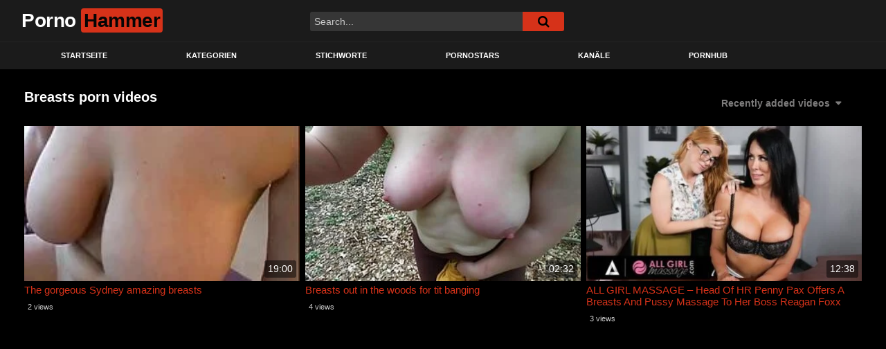

--- FILE ---
content_type: text/html; charset=UTF-8
request_url: https://pornohammer5.de/tag/breasts/
body_size: 13585
content:
<!DOCTYPE html>
<html lang="en-US" prefix="og: https://ogp.me/ns#">
<head>
    <!-- Yandex.Metrika counter -->
<script type="text/javascript" >
   (function(m,e,t,r,i,k,a){m[i]=m[i]||function(){(m[i].a=m[i].a||[]).push(arguments)};
   m[i].l=1*new Date();
   for (var j = 0; j < document.scripts.length; j++) {if (document.scripts[j].src === r) { return; }}
   k=e.createElement(t),a=e.getElementsByTagName(t)[0],k.async=1,k.src=r,a.parentNode.insertBefore(k,a)})
   (window, document, "script", "https://mc.yandex.ru/metrika/tag.js", "ym");

   ym(93738245, "init", {
        clickmap:true,
        trackLinks:true,
        accurateTrackBounce:true,
        webvisor:true
   });
</script>
<noscript><div><img src="https://mc.yandex.ru/watch/93738245" style="position:absolute; left:-9999px;" alt="" /></div></noscript>
<!-- /Yandex.Metrika counter -->
    <!-- Google tag (gtag.js) -->
<script async src="https://www.googletagmanager.com/gtag/js?id=G-PE1W249NHN"></script>
<script>
  window.dataLayer = window.dataLayer || [];
  function gtag(){dataLayer.push(arguments);}
  gtag('js', new Date());

  gtag('config', 'G-PE1W249NHN');
</script>
	<meta charset="UTF-8">
	<meta name="viewport" content="width=device-width, initial-scale=1, shrink-to-fit=no">
	<link rel="profile" href="http://gmpg.org/xfn/11">
			<link rel="icon" href="https://pornohammer5.de/wp-content/uploads/2023/05/download-1.png">
		<!-- Meta social networks -->
		<!-- Google Analytics -->
		<!-- Meta Verification -->
			<style>img:is([sizes="auto" i], [sizes^="auto," i]) { contain-intrinsic-size: 3000px 1500px }</style>
	
<!-- Search Engine Optimization by Rank Math - https://rankmath.com/ -->
<title>breasts Kostenlose Porno - Pornohammer</title>
<meta name="robots" content="follow, index, max-snippet:-1, max-video-preview:-1, max-image-preview:large"/>
<link rel="canonical" href="https://pornohammer5.de/tag/breasts/" />
<meta property="og:locale" content="en_US" />
<meta property="og:type" content="article" />
<meta property="og:title" content="breasts Kostenlose Porno - Pornohammer" />
<meta property="og:url" content="https://pornohammer5.de/tag/breasts/" />
<meta property="og:site_name" content="Pornohammer" />
<meta name="twitter:card" content="summary_large_image" />
<meta name="twitter:title" content="breasts Kostenlose Porno - Pornohammer" />
<meta name="twitter:label1" content="Videos" />
<meta name="twitter:data1" content="3" />
<script type="application/ld+json" class="rank-math-schema">{"@context":"https://schema.org","@graph":[{"@type":"AdultEntertainment","@id":"https://pornohammer5.de/#organization","name":"Pornohammer","url":"https://pornohammer5.de","openingHours":["Monday,Tuesday,Wednesday,Thursday,Friday,Saturday,Sunday 09:00-17:00"]},{"@type":"WebSite","@id":"https://pornohammer5.de/#website","url":"https://pornohammer5.de","name":"Pornohammer","alternateName":"Porno Hammer","publisher":{"@id":"https://pornohammer5.de/#organization"},"inLanguage":"en-US"},{"@type":"BreadcrumbList","@id":"https://pornohammer5.de/tag/breasts/#breadcrumb","itemListElement":[{"@type":"ListItem","position":"1","item":{"@id":"https://pornohammer5.de","name":"Home"}},{"@type":"ListItem","position":"2","item":{"@id":"https://pornohammer5.de/tag/breasts/","name":"breasts"}}]},{"@type":"CollectionPage","@id":"https://pornohammer5.de/tag/breasts/#webpage","url":"https://pornohammer5.de/tag/breasts/","name":"breasts Kostenlose Porno - Pornohammer","isPartOf":{"@id":"https://pornohammer5.de/#website"},"inLanguage":"en-US","breadcrumb":{"@id":"https://pornohammer5.de/tag/breasts/#breadcrumb"}}]}</script>
<!-- /Rank Math WordPress SEO plugin -->

<link rel='dns-prefetch' href='//fonts.googleapis.com' />
<link rel="alternate" type="application/rss+xml" title="Pornohammer &raquo; Feed" href="https://pornohammer5.de/feed/" />
<link rel="alternate" type="application/rss+xml" title="Pornohammer &raquo; Comments Feed" href="https://pornohammer5.de/comments/feed/" />
<link rel="alternate" type="application/rss+xml" title="Pornohammer &raquo; breasts Tag Feed" href="https://pornohammer5.de/tag/breasts/feed/" />
		<style>
			.lazyload,
			.lazyloading {
				max-width: 100%;
			}
		</style>
		<script type="text/javascript">
/* <![CDATA[ */
window._wpemojiSettings = {"baseUrl":"https:\/\/s.w.org\/images\/core\/emoji\/16.0.1\/72x72\/","ext":".png","svgUrl":"https:\/\/s.w.org\/images\/core\/emoji\/16.0.1\/svg\/","svgExt":".svg","source":{"concatemoji":"https:\/\/pornohammer5.de\/wp-includes\/js\/wp-emoji-release.min.js?ver=6.8.3"}};
/*! This file is auto-generated */
!function(s,n){var o,i,e;function c(e){try{var t={supportTests:e,timestamp:(new Date).valueOf()};sessionStorage.setItem(o,JSON.stringify(t))}catch(e){}}function p(e,t,n){e.clearRect(0,0,e.canvas.width,e.canvas.height),e.fillText(t,0,0);var t=new Uint32Array(e.getImageData(0,0,e.canvas.width,e.canvas.height).data),a=(e.clearRect(0,0,e.canvas.width,e.canvas.height),e.fillText(n,0,0),new Uint32Array(e.getImageData(0,0,e.canvas.width,e.canvas.height).data));return t.every(function(e,t){return e===a[t]})}function u(e,t){e.clearRect(0,0,e.canvas.width,e.canvas.height),e.fillText(t,0,0);for(var n=e.getImageData(16,16,1,1),a=0;a<n.data.length;a++)if(0!==n.data[a])return!1;return!0}function f(e,t,n,a){switch(t){case"flag":return n(e,"\ud83c\udff3\ufe0f\u200d\u26a7\ufe0f","\ud83c\udff3\ufe0f\u200b\u26a7\ufe0f")?!1:!n(e,"\ud83c\udde8\ud83c\uddf6","\ud83c\udde8\u200b\ud83c\uddf6")&&!n(e,"\ud83c\udff4\udb40\udc67\udb40\udc62\udb40\udc65\udb40\udc6e\udb40\udc67\udb40\udc7f","\ud83c\udff4\u200b\udb40\udc67\u200b\udb40\udc62\u200b\udb40\udc65\u200b\udb40\udc6e\u200b\udb40\udc67\u200b\udb40\udc7f");case"emoji":return!a(e,"\ud83e\udedf")}return!1}function g(e,t,n,a){var r="undefined"!=typeof WorkerGlobalScope&&self instanceof WorkerGlobalScope?new OffscreenCanvas(300,150):s.createElement("canvas"),o=r.getContext("2d",{willReadFrequently:!0}),i=(o.textBaseline="top",o.font="600 32px Arial",{});return e.forEach(function(e){i[e]=t(o,e,n,a)}),i}function t(e){var t=s.createElement("script");t.src=e,t.defer=!0,s.head.appendChild(t)}"undefined"!=typeof Promise&&(o="wpEmojiSettingsSupports",i=["flag","emoji"],n.supports={everything:!0,everythingExceptFlag:!0},e=new Promise(function(e){s.addEventListener("DOMContentLoaded",e,{once:!0})}),new Promise(function(t){var n=function(){try{var e=JSON.parse(sessionStorage.getItem(o));if("object"==typeof e&&"number"==typeof e.timestamp&&(new Date).valueOf()<e.timestamp+604800&&"object"==typeof e.supportTests)return e.supportTests}catch(e){}return null}();if(!n){if("undefined"!=typeof Worker&&"undefined"!=typeof OffscreenCanvas&&"undefined"!=typeof URL&&URL.createObjectURL&&"undefined"!=typeof Blob)try{var e="postMessage("+g.toString()+"("+[JSON.stringify(i),f.toString(),p.toString(),u.toString()].join(",")+"));",a=new Blob([e],{type:"text/javascript"}),r=new Worker(URL.createObjectURL(a),{name:"wpTestEmojiSupports"});return void(r.onmessage=function(e){c(n=e.data),r.terminate(),t(n)})}catch(e){}c(n=g(i,f,p,u))}t(n)}).then(function(e){for(var t in e)n.supports[t]=e[t],n.supports.everything=n.supports.everything&&n.supports[t],"flag"!==t&&(n.supports.everythingExceptFlag=n.supports.everythingExceptFlag&&n.supports[t]);n.supports.everythingExceptFlag=n.supports.everythingExceptFlag&&!n.supports.flag,n.DOMReady=!1,n.readyCallback=function(){n.DOMReady=!0}}).then(function(){return e}).then(function(){var e;n.supports.everything||(n.readyCallback(),(e=n.source||{}).concatemoji?t(e.concatemoji):e.wpemoji&&e.twemoji&&(t(e.twemoji),t(e.wpemoji)))}))}((window,document),window._wpemojiSettings);
/* ]]> */
</script>

<style id='wp-emoji-styles-inline-css' type='text/css'>

	img.wp-smiley, img.emoji {
		display: inline !important;
		border: none !important;
		box-shadow: none !important;
		height: 1em !important;
		width: 1em !important;
		margin: 0 0.07em !important;
		vertical-align: -0.1em !important;
		background: none !important;
		padding: 0 !important;
	}
</style>
<link rel='stylesheet' id='wp-block-library-css' href='https://pornohammer5.de/wp-includes/css/dist/block-library/style.min.css?ver=6.8.3' type='text/css' media='all' />
<style id='classic-theme-styles-inline-css' type='text/css'>
/*! This file is auto-generated */
.wp-block-button__link{color:#fff;background-color:#32373c;border-radius:9999px;box-shadow:none;text-decoration:none;padding:calc(.667em + 2px) calc(1.333em + 2px);font-size:1.125em}.wp-block-file__button{background:#32373c;color:#fff;text-decoration:none}
</style>
<style id='global-styles-inline-css' type='text/css'>
:root{--wp--preset--aspect-ratio--square: 1;--wp--preset--aspect-ratio--4-3: 4/3;--wp--preset--aspect-ratio--3-4: 3/4;--wp--preset--aspect-ratio--3-2: 3/2;--wp--preset--aspect-ratio--2-3: 2/3;--wp--preset--aspect-ratio--16-9: 16/9;--wp--preset--aspect-ratio--9-16: 9/16;--wp--preset--color--black: #000000;--wp--preset--color--cyan-bluish-gray: #abb8c3;--wp--preset--color--white: #ffffff;--wp--preset--color--pale-pink: #f78da7;--wp--preset--color--vivid-red: #cf2e2e;--wp--preset--color--luminous-vivid-orange: #ff6900;--wp--preset--color--luminous-vivid-amber: #fcb900;--wp--preset--color--light-green-cyan: #7bdcb5;--wp--preset--color--vivid-green-cyan: #00d084;--wp--preset--color--pale-cyan-blue: #8ed1fc;--wp--preset--color--vivid-cyan-blue: #0693e3;--wp--preset--color--vivid-purple: #9b51e0;--wp--preset--gradient--vivid-cyan-blue-to-vivid-purple: linear-gradient(135deg,rgba(6,147,227,1) 0%,rgb(155,81,224) 100%);--wp--preset--gradient--light-green-cyan-to-vivid-green-cyan: linear-gradient(135deg,rgb(122,220,180) 0%,rgb(0,208,130) 100%);--wp--preset--gradient--luminous-vivid-amber-to-luminous-vivid-orange: linear-gradient(135deg,rgba(252,185,0,1) 0%,rgba(255,105,0,1) 100%);--wp--preset--gradient--luminous-vivid-orange-to-vivid-red: linear-gradient(135deg,rgba(255,105,0,1) 0%,rgb(207,46,46) 100%);--wp--preset--gradient--very-light-gray-to-cyan-bluish-gray: linear-gradient(135deg,rgb(238,238,238) 0%,rgb(169,184,195) 100%);--wp--preset--gradient--cool-to-warm-spectrum: linear-gradient(135deg,rgb(74,234,220) 0%,rgb(151,120,209) 20%,rgb(207,42,186) 40%,rgb(238,44,130) 60%,rgb(251,105,98) 80%,rgb(254,248,76) 100%);--wp--preset--gradient--blush-light-purple: linear-gradient(135deg,rgb(255,206,236) 0%,rgb(152,150,240) 100%);--wp--preset--gradient--blush-bordeaux: linear-gradient(135deg,rgb(254,205,165) 0%,rgb(254,45,45) 50%,rgb(107,0,62) 100%);--wp--preset--gradient--luminous-dusk: linear-gradient(135deg,rgb(255,203,112) 0%,rgb(199,81,192) 50%,rgb(65,88,208) 100%);--wp--preset--gradient--pale-ocean: linear-gradient(135deg,rgb(255,245,203) 0%,rgb(182,227,212) 50%,rgb(51,167,181) 100%);--wp--preset--gradient--electric-grass: linear-gradient(135deg,rgb(202,248,128) 0%,rgb(113,206,126) 100%);--wp--preset--gradient--midnight: linear-gradient(135deg,rgb(2,3,129) 0%,rgb(40,116,252) 100%);--wp--preset--font-size--small: 13px;--wp--preset--font-size--medium: 20px;--wp--preset--font-size--large: 36px;--wp--preset--font-size--x-large: 42px;--wp--preset--spacing--20: 0.44rem;--wp--preset--spacing--30: 0.67rem;--wp--preset--spacing--40: 1rem;--wp--preset--spacing--50: 1.5rem;--wp--preset--spacing--60: 2.25rem;--wp--preset--spacing--70: 3.38rem;--wp--preset--spacing--80: 5.06rem;--wp--preset--shadow--natural: 6px 6px 9px rgba(0, 0, 0, 0.2);--wp--preset--shadow--deep: 12px 12px 50px rgba(0, 0, 0, 0.4);--wp--preset--shadow--sharp: 6px 6px 0px rgba(0, 0, 0, 0.2);--wp--preset--shadow--outlined: 6px 6px 0px -3px rgba(255, 255, 255, 1), 6px 6px rgba(0, 0, 0, 1);--wp--preset--shadow--crisp: 6px 6px 0px rgba(0, 0, 0, 1);}:where(.is-layout-flex){gap: 0.5em;}:where(.is-layout-grid){gap: 0.5em;}body .is-layout-flex{display: flex;}.is-layout-flex{flex-wrap: wrap;align-items: center;}.is-layout-flex > :is(*, div){margin: 0;}body .is-layout-grid{display: grid;}.is-layout-grid > :is(*, div){margin: 0;}:where(.wp-block-columns.is-layout-flex){gap: 2em;}:where(.wp-block-columns.is-layout-grid){gap: 2em;}:where(.wp-block-post-template.is-layout-flex){gap: 1.25em;}:where(.wp-block-post-template.is-layout-grid){gap: 1.25em;}.has-black-color{color: var(--wp--preset--color--black) !important;}.has-cyan-bluish-gray-color{color: var(--wp--preset--color--cyan-bluish-gray) !important;}.has-white-color{color: var(--wp--preset--color--white) !important;}.has-pale-pink-color{color: var(--wp--preset--color--pale-pink) !important;}.has-vivid-red-color{color: var(--wp--preset--color--vivid-red) !important;}.has-luminous-vivid-orange-color{color: var(--wp--preset--color--luminous-vivid-orange) !important;}.has-luminous-vivid-amber-color{color: var(--wp--preset--color--luminous-vivid-amber) !important;}.has-light-green-cyan-color{color: var(--wp--preset--color--light-green-cyan) !important;}.has-vivid-green-cyan-color{color: var(--wp--preset--color--vivid-green-cyan) !important;}.has-pale-cyan-blue-color{color: var(--wp--preset--color--pale-cyan-blue) !important;}.has-vivid-cyan-blue-color{color: var(--wp--preset--color--vivid-cyan-blue) !important;}.has-vivid-purple-color{color: var(--wp--preset--color--vivid-purple) !important;}.has-black-background-color{background-color: var(--wp--preset--color--black) !important;}.has-cyan-bluish-gray-background-color{background-color: var(--wp--preset--color--cyan-bluish-gray) !important;}.has-white-background-color{background-color: var(--wp--preset--color--white) !important;}.has-pale-pink-background-color{background-color: var(--wp--preset--color--pale-pink) !important;}.has-vivid-red-background-color{background-color: var(--wp--preset--color--vivid-red) !important;}.has-luminous-vivid-orange-background-color{background-color: var(--wp--preset--color--luminous-vivid-orange) !important;}.has-luminous-vivid-amber-background-color{background-color: var(--wp--preset--color--luminous-vivid-amber) !important;}.has-light-green-cyan-background-color{background-color: var(--wp--preset--color--light-green-cyan) !important;}.has-vivid-green-cyan-background-color{background-color: var(--wp--preset--color--vivid-green-cyan) !important;}.has-pale-cyan-blue-background-color{background-color: var(--wp--preset--color--pale-cyan-blue) !important;}.has-vivid-cyan-blue-background-color{background-color: var(--wp--preset--color--vivid-cyan-blue) !important;}.has-vivid-purple-background-color{background-color: var(--wp--preset--color--vivid-purple) !important;}.has-black-border-color{border-color: var(--wp--preset--color--black) !important;}.has-cyan-bluish-gray-border-color{border-color: var(--wp--preset--color--cyan-bluish-gray) !important;}.has-white-border-color{border-color: var(--wp--preset--color--white) !important;}.has-pale-pink-border-color{border-color: var(--wp--preset--color--pale-pink) !important;}.has-vivid-red-border-color{border-color: var(--wp--preset--color--vivid-red) !important;}.has-luminous-vivid-orange-border-color{border-color: var(--wp--preset--color--luminous-vivid-orange) !important;}.has-luminous-vivid-amber-border-color{border-color: var(--wp--preset--color--luminous-vivid-amber) !important;}.has-light-green-cyan-border-color{border-color: var(--wp--preset--color--light-green-cyan) !important;}.has-vivid-green-cyan-border-color{border-color: var(--wp--preset--color--vivid-green-cyan) !important;}.has-pale-cyan-blue-border-color{border-color: var(--wp--preset--color--pale-cyan-blue) !important;}.has-vivid-cyan-blue-border-color{border-color: var(--wp--preset--color--vivid-cyan-blue) !important;}.has-vivid-purple-border-color{border-color: var(--wp--preset--color--vivid-purple) !important;}.has-vivid-cyan-blue-to-vivid-purple-gradient-background{background: var(--wp--preset--gradient--vivid-cyan-blue-to-vivid-purple) !important;}.has-light-green-cyan-to-vivid-green-cyan-gradient-background{background: var(--wp--preset--gradient--light-green-cyan-to-vivid-green-cyan) !important;}.has-luminous-vivid-amber-to-luminous-vivid-orange-gradient-background{background: var(--wp--preset--gradient--luminous-vivid-amber-to-luminous-vivid-orange) !important;}.has-luminous-vivid-orange-to-vivid-red-gradient-background{background: var(--wp--preset--gradient--luminous-vivid-orange-to-vivid-red) !important;}.has-very-light-gray-to-cyan-bluish-gray-gradient-background{background: var(--wp--preset--gradient--very-light-gray-to-cyan-bluish-gray) !important;}.has-cool-to-warm-spectrum-gradient-background{background: var(--wp--preset--gradient--cool-to-warm-spectrum) !important;}.has-blush-light-purple-gradient-background{background: var(--wp--preset--gradient--blush-light-purple) !important;}.has-blush-bordeaux-gradient-background{background: var(--wp--preset--gradient--blush-bordeaux) !important;}.has-luminous-dusk-gradient-background{background: var(--wp--preset--gradient--luminous-dusk) !important;}.has-pale-ocean-gradient-background{background: var(--wp--preset--gradient--pale-ocean) !important;}.has-electric-grass-gradient-background{background: var(--wp--preset--gradient--electric-grass) !important;}.has-midnight-gradient-background{background: var(--wp--preset--gradient--midnight) !important;}.has-small-font-size{font-size: var(--wp--preset--font-size--small) !important;}.has-medium-font-size{font-size: var(--wp--preset--font-size--medium) !important;}.has-large-font-size{font-size: var(--wp--preset--font-size--large) !important;}.has-x-large-font-size{font-size: var(--wp--preset--font-size--x-large) !important;}
:where(.wp-block-post-template.is-layout-flex){gap: 1.25em;}:where(.wp-block-post-template.is-layout-grid){gap: 1.25em;}
:where(.wp-block-columns.is-layout-flex){gap: 2em;}:where(.wp-block-columns.is-layout-grid){gap: 2em;}
:root :where(.wp-block-pullquote){font-size: 1.5em;line-height: 1.6;}
</style>
<link rel='stylesheet' id='ftt-styles-css' href='https://pornohammer5.de/wp-content/themes/famoustube/css/theme.min.css?ver=1.1.8.1685209505' type='text/css' media='all' />
<link rel='stylesheet' id='ftt-body-font-css' href='https://fonts.googleapis.com/css?family=Roboto%3A400%2C500%2C700&#038;display=swap&#038;ver=1.0.0' type='text/css' media='all' />
<link rel='stylesheet' id='ftt-custom-style-css' href='https://pornohammer5.de/wp-content/themes/famoustube/css/custom.css?ver=1.1.8.1685209505' type='text/css' media='all' />
<script type="text/javascript" src="https://pornohammer5.de/wp-includes/js/jquery/jquery.min.js?ver=3.7.1" id="jquery-core-js"></script>
<script type="text/javascript" src="https://pornohammer5.de/wp-includes/js/jquery/jquery-migrate.min.js?ver=3.4.1" id="jquery-migrate-js"></script>
<link rel="https://api.w.org/" href="https://pornohammer5.de/wp-json/" /><link rel="alternate" title="JSON" type="application/json" href="https://pornohammer5.de/wp-json/wp/v2/tags/1550" /><link rel="EditURI" type="application/rsd+xml" title="RSD" href="https://pornohammer5.de/xmlrpc.php?rsd" />
<meta name="generator" content="WordPress 6.8.3" />

		<!-- GA Google Analytics @ https://m0n.co/ga -->
		<script async src="https://www.googletagmanager.com/gtag/js?id=G-H4E0R5CNLZ"></script>
		<script>
			window.dataLayer = window.dataLayer || [];
			function gtag(){dataLayer.push(arguments);}
			gtag('js', new Date());
			gtag('config', 'G-H4E0R5CNLZ');
		</script>

			<script>
			document.documentElement.className = document.documentElement.className.replace('no-js', 'js');
		</script>
				<style>
			.no-js img.lazyload {
				display: none;
			}

			figure.wp-block-image img.lazyloading {
				min-width: 150px;
			}

			.lazyload,
			.lazyloading {
				--smush-placeholder-width: 100px;
				--smush-placeholder-aspect-ratio: 1/1;
				width: var(--smush-image-width, var(--smush-placeholder-width)) !important;
				aspect-ratio: var(--smush-image-aspect-ratio, var(--smush-placeholder-aspect-ratio)) !important;
			}

						.lazyload, .lazyloading {
				opacity: 0;
			}

			.lazyloaded {
				opacity: 1;
				transition: opacity 400ms;
				transition-delay: 0ms;
			}

					</style>
			<style type="text/css">
		.logo-word-2,
		.header-search #searchsubmit,
		.video-block .video-debounce-bar,
		.hamburger-inner, .hamburger-inner::before, .hamburger-inner::after {
			background-color: #d63219;
		}
		a,
		a:hover,
		ul#menu-footer-menu li a:hover,
		.required,
		#show-sharing-buttons:hover i,
		.tags-letter-block .tag-items .tag-item a:hover,
		.post-like a:hover i {
			color: #d63219;
		}
		.pagination-lg .page-item:first-child .page-link,
		.pagination-lg .page-item:last-child .page-link {
			border-color: #d63219!important;
			color: #d63219;
		}
		.navbar li.active a,
		#video-tabs button.tab-link.active,
		#video-tabs button.tab-link:hover {
			border-bottom-color: #d63219!important;
		}
		.btn,
		.btn-primary,
		.post-navigation a,
		.btn:hover {
			background-color: #d63219!important;
			color: #FFFFFF!important;
			border-color: #d63219!important;
		}
		.page-item.active .page-link {
			background-color: #d63219!important;
			border-color: #d63219!important;
			color: #FFFFFF!important;
		}
		@-webkit-keyframes glowing {
			0% { border-color: #d63219; -webkit-box-shadow: 0 0 3px #d63219; }
			50% { -webkit-box-shadow: 0 0 20px #d63219; }
			100% { border-color: #d63219; -webkit-box-shadow: 0 0 3px #d63219; }
		}

		@-moz-keyframes glowing {
			0% { border-color: #d63219; -moz-box-shadow: 0 0 3px #d63219; }
			50% { -moz-box-shadow: 0 0 20px #d63219; }
			100% { border-color: #d63219; -moz-box-shadow: 0 0 3px #d63219; }
		}

		@-o-keyframes glowing {
			0% { border-color: #d63219; box-shadow: 0 0 3px #d63219; }
			50% { box-shadow: 0 0 20px #d63219; }
			100% { border-color: #d63219; box-shadow: 0 0 3px #d63219; }
		}

		@keyframes glowing {
			0% { border-color: #d63219; box-shadow: 0 0 3px #d63219; }
			50% { box-shadow: 0 0 20px #d63219; }
			100% { border-color: #d63219; box-shadow: 0 0 3px #d63219; }
		}

	</style>
	<meta name="mobile-web-app-capable" content="yes">
<meta name="apple-mobile-web-app-capable" content="yes">
<meta name="apple-mobile-web-app-title" content="Pornohammer - Kostenlose Porno Videos | Gratis Porno">
<meta name="generator" content="Elementor 3.33.4; features: additional_custom_breakpoints; settings: css_print_method-external, google_font-enabled, font_display-swap">
			<style>
				.e-con.e-parent:nth-of-type(n+4):not(.e-lazyloaded):not(.e-no-lazyload),
				.e-con.e-parent:nth-of-type(n+4):not(.e-lazyloaded):not(.e-no-lazyload) * {
					background-image: none !important;
				}
				@media screen and (max-height: 1024px) {
					.e-con.e-parent:nth-of-type(n+3):not(.e-lazyloaded):not(.e-no-lazyload),
					.e-con.e-parent:nth-of-type(n+3):not(.e-lazyloaded):not(.e-no-lazyload) * {
						background-image: none !important;
					}
				}
				@media screen and (max-height: 640px) {
					.e-con.e-parent:nth-of-type(n+2):not(.e-lazyloaded):not(.e-no-lazyload),
					.e-con.e-parent:nth-of-type(n+2):not(.e-lazyloaded):not(.e-no-lazyload) * {
						background-image: none !important;
					}
				}
			</style>
			<link rel="icon" href="https://pornohammer5.de/wp-content/uploads/2023/05/cropped-play-32x32.png" sizes="32x32" />
<link rel="icon" href="https://pornohammer5.de/wp-content/uploads/2023/05/cropped-play-192x192.png" sizes="192x192" />
<link rel="apple-touch-icon" href="https://pornohammer5.de/wp-content/uploads/2023/05/cropped-play-180x180.png" />
<meta name="msapplication-TileImage" content="https://pornohammer5.de/wp-content/uploads/2023/05/cropped-play-270x270.png" />
</head>  <body class="archive tag-breasts tag-1550 wp-embed-responsive wp-theme-famoustube hfeed elementor-default elementor-kit-8459"> <div class="site" id="page">  	<!-- ******************* The Navbar Area ******************* --> 	<div id="wrapper-navbar" itemscope itemtype="http://schema.org/WebSite"> 		<a class="skip-link sr-only sr-only-focusable" href="#content">Skip to content</a> 		<div class="logo-search d-flex"> 			<div class="container d-flex align-items-center justify-content-between"> 				<!-- Menu mobile --> 				<button class="navbar-toggler hamburger hamburger--slider" type="button" data-toggle="collapse" data-target="#navbarNavDropdown" aria-controls="navbarNavDropdown" aria-expanded="false" aria-label="Toggle navigation"> 					<span class="hamburger-box"> 						<span class="hamburger-inner"></span> 					</span> 				</button> 				<!-- Your site title as branding in the menu --> 															<a class="navbar-brand" rel="home" href="https://pornohammer5.de/" title="Pornohammer" itemprop="url"> 															<span class="logo-word-1">Porno</span> 								<span class="logo-word-2">Hammer</span> 													</a> 									<!-- end custom logo -->  				<div class="search-menu-mobile">     <div class="header-search-mobile">         <i class="fa fa-search"></i>         </div>	 </div>  <div class="header-search">     <form method="get" id="searchform" action="https://pornohammer5.de/">                             <input class="input-group-field" value="Search..." name="s" id="s" onfocus="if (this.value == 'Search...') {this.value = '';}" onblur="if (this.value == '') {this.value = 'Search...';}" type="text" />                          <button class="fa-input" type="submit" id="searchsubmit" value="&#xf002;" ><i class="fa fa-search"></i></button>          </form> </div>							</div> 		</div> 		<nav class="navbar navbar-expand-md navbar-dark"> 			<div class="container"> 				<!-- The WordPress Menu goes here --> 				<div id="navbarNavDropdown" class="collapse navbar-collapse"><ul id="menu-main-menu" class="navbar-nav ml-auto"><li itemscope="itemscope" itemtype="https://www.schema.org/SiteNavigationElement" id="menu-item-167" class="home-icon menu-item menu-item-type-custom menu-item-object-custom menu-item-home menu-item-167 nav-item"><a title="Startseite" href="https://pornohammer5.de" class="nav-link">Startseite</a></li> <li itemscope="itemscope" itemtype="https://www.schema.org/SiteNavigationElement" id="menu-item-168" class="cat-icon menu-item menu-item-type-post_type menu-item-object-page menu-item-168 nav-item"><a title="Kategorien" href="https://pornohammer5.de/categories/" class="nav-link">Kategorien</a></li> <li itemscope="itemscope" itemtype="https://www.schema.org/SiteNavigationElement" id="menu-item-169" class="tag-icon menu-item menu-item-type-post_type menu-item-object-page menu-item-169 nav-item"><a title="Stichworte" href="https://pornohammer5.de/tags/" class="nav-link">Stichworte</a></li> <li itemscope="itemscope" itemtype="https://www.schema.org/SiteNavigationElement" id="menu-item-170" class="star-icon menu-item menu-item-type-post_type menu-item-object-page menu-item-170 nav-item"><a title="Pornostars" href="https://pornohammer5.de/pornstars/" class="nav-link">Pornostars</a></li> <li itemscope="itemscope" itemtype="https://www.schema.org/SiteNavigationElement" id="menu-item-8798" class="menu-item menu-item-type-post_type menu-item-object-page menu-item-8798 nav-item"><a title="Kanäle" href="https://pornohammer5.de/channels/" class="nav-link">Kanäle</a></li> <li itemscope="itemscope" itemtype="https://www.schema.org/SiteNavigationElement" id="menu-item-22312" class="menu-item menu-item-type-custom menu-item-object-custom menu-item-22312 nav-item"><a title="PornHub" href="https://pornhub000.com" class="nav-link">PornHub</a></li> </ul></div>			</div><!-- .container --> 		</nav><!-- .site-navigation --> 	</div><!-- #wrapper-navbar end -->  <div id="content"> 	<div class="container"> 		<div class="page-header"> 			<h1 class="widget-title mt-4">Breasts porn videos</h1> 			    <div id="filters">                 <div class="filters-select">Recently added videos            <div class="filters-options">                                 	                     <span><a class="" href="/tag/breasts/?filter=latest">Recently added videos</a></span>                     <span><a class="" href="/tag/breasts/?filter=most-viewed">Most viewed videos</a></span>                     <span><a class="" href="/tag/breasts/?filter=longest">Longest videos</a></span>			                     <span><a class="" href="/tag/breasts/?filter=popular">Popular videos</a></span>			                     <span><a class="" href="/tag/breasts/?filter=random">Random videos</a></span>	                             </div>         </div>     </div> 		</div> 		<div class="video-loop mh800"> 			<div class="row no-gutters"> 				<div class="col-12"> 					<div class="row no-gutters"> 						<div class="order-1 order-sm-1 order-md-1 order-lg-1 order-xl-1 col-12 col-md-6 col-lg-6 col-xl-4"> 													</div> 						  <div class="col-12 col-md-4 col-lg-3 col-xl-4"> 	<div 		class="video-block thumbs-rotation" 		data-post-id="20941" 					data-thumbs="https://cdn77-pic.xnxx-cdn.com/videos/thumbs169xnxx/a5/1e/35/a51e351e77a418517fe434e2e2db689d/a51e351e77a418517fe434e2e2db689d.11.jpg,https://cdn77-pic.xnxx-cdn.com/videos/thumbs169xnxx/a5/1e/35/a51e351e77a418517fe434e2e2db689d/a51e351e77a418517fe434e2e2db689d.12.jpg,https://cdn77-pic.xnxx-cdn.com/videos/thumbs169xnxx/a5/1e/35/a51e351e77a418517fe434e2e2db689d/a51e351e77a418517fe434e2e2db689d.13.jpg,https://cdn77-pic.xnxx-cdn.com/videos/thumbs169xnxx/a5/1e/35/a51e351e77a418517fe434e2e2db689d/a51e351e77a418517fe434e2e2db689d.14.jpg,https://cdn77-pic.xnxx-cdn.com/videos/thumbs169xnxx/a5/1e/35/a51e351e77a418517fe434e2e2db689d/a51e351e77a418517fe434e2e2db689d.15.jpg,https://cdn77-pic.xnxx-cdn.com/videos/thumbs169xnxx/a5/1e/35/a51e351e77a418517fe434e2e2db689d/a51e351e77a418517fe434e2e2db689d.16.jpg,https://cdn77-pic.xnxx-cdn.com/videos/thumbs169xnxx/a5/1e/35/a51e351e77a418517fe434e2e2db689d/a51e351e77a418517fe434e2e2db689d.17.jpg,https://cdn77-pic.xnxx-cdn.com/videos/thumbs169xnxx/a5/1e/35/a51e351e77a418517fe434e2e2db689d/a51e351e77a418517fe434e2e2db689d.18.jpg,https://cdn77-pic.xnxx-cdn.com/videos/thumbs169xnxx/a5/1e/35/a51e351e77a418517fe434e2e2db689d/a51e351e77a418517fe434e2e2db689d.19.jpg" 			> 		<a class="thumb" href="https://pornohammer5.de/the-gorgeous-sydney-amazing-breasts/"> 			<div class="video-debounce-bar"></div> 							<img class="video-img img-fluid" data-src="https://pornohammer5.de/wp-content/uploads/2023/06/the-gorgeous-sydney-amazing-breasts.jpg"> 						<div class="video-preview"></div> 							<span class="duration">19:00</span> 					</a> 		<a class="infos" href="https://pornohammer5.de/the-gorgeous-sydney-amazing-breasts/" title="The gorgeous Sydney amazing breasts"> 			<span class="title">The gorgeous Sydney amazing breasts</span> 		</a> 		<div class="video-datas"> 			<span class="views-number">2 views</span> 					</div> 	</div> </div>    <div class="col-12 col-md-4 col-lg-3 col-xl-4"> 	<div 		class="video-block video-with-trailer" 		data-post-id="9462" 			> 		<a class="thumb" href="https://pornohammer5.de/breasts-out-in-the-woods-for-tit-banging/"> 			<div class="video-debounce-bar"></div> 							<img class="video-img img-fluid" data-src="https://pornohammer5.de/wp-content/uploads/2023/05/breasts-out-in-the-woods-for-tit-banging.jpg"> 						<div class="video-preview"></div> 							<span class="duration">02:32</span> 					</a> 		<a class="infos" href="https://pornohammer5.de/breasts-out-in-the-woods-for-tit-banging/" title="Breasts out in the woods for tit banging"> 			<span class="title">Breasts out in the woods for tit banging</span> 		</a> 		<div class="video-datas"> 			<span class="views-number">4 views</span> 					</div> 	</div> </div>    <div class="col-12 col-md-4 col-lg-3 col-xl-4"> 	<div 		class="video-block video-with-trailer" 		data-post-id="4856" 			> 		<a class="thumb" href="https://pornohammer5.de/all-girl-massage-head-of-hr-penny-pax-offers-a-breasts-and-pussy-massage-to-her-boss-reagan-foxx/"> 			<div class="video-debounce-bar"></div> 							<img class="video-img img-fluid" data-src="https://pornohammer5.de/wp-content/uploads/2023/05/all-girl-massage-head-of-hr-penny-pax-offers-a-breasts-and-pussy-massage-to-her-boss-reagan-foxx-400x227.jpg"> 						<div class="video-preview"></div> 							<span class="duration">12:38</span> 					</a> 		<a class="infos" href="https://pornohammer5.de/all-girl-massage-head-of-hr-penny-pax-offers-a-breasts-and-pussy-massage-to-her-boss-reagan-foxx/" title="ALL GIRL MASSAGE &#8211; Head Of HR Penny Pax Offers A Breasts And Pussy Massage To Her Boss Reagan Foxx"> 			<span class="title">ALL GIRL MASSAGE &#8211; Head Of HR Penny Pax Offers A Breasts And Pussy Massage To Her Boss Reagan Foxx</span> 		</a> 		<div class="video-datas"> 			<span class="views-number">3 views</span> 					</div> 	</div> </div>  					</div> 				</div> 			</div> 					</div> 	</div> 		<div class="hero"> 		<div class="container"> 			<div class="hero-text"> 				<p><h2>Sexy und geile Pornos aus 100 Kategorien warten auf Sie</h2><p>Geile Pornografie verschiedener Klassen wie <a href="https://pornhub1.de/">Pornhub</a> oder <a href="https://xhamsterxxx.de/">XHamster</a> stehen Ihnen derzeit zur Verfügung. Unglaubliche Pornografie kommt selten allein, also schauen Sie sich regelmäßig zwei davon an. Anfänger oder Pornostars? Du hast keine Entscheidung getroffen. Heiße Anfänger-Sexfilme sind ebenso verlockend wie kostenlose Pornografie von sexhungrigen MILFs, Teenagern oder Blondinen. Auf jeden Fall treiben auch rothaarige Lesben bei pornohammer5.de Hinterhältigkeit. Um deutsche Sexfilme anzusehen, nutzen Sie die extra vorgefertigte Kategorie. In einem Trio mit zwei Damen oder zwei Männern möchten Sie vielleicht unbedingt der Pornostar sein. Die kostenlose Pornografie mit Gruppensex ist wirklich wild, wobei in der Regel ein paar Hühner und Fotzen gevögelt werden. Heiße Pornografie mit Fixierungsneigung wird Sie in wenigen Augenblicken in einen Fetischisten verwandeln, da können Sie sicher sein.</p><p> </p><h2>Schauen Sie sich jeden Tag kostenlos neue Pornovideos und -filme an</h2><p>Täglich werden neue Pornofilme übertragen, mit dem Ziel, dass die gewohnten Besucher von pornohammer5.de dadurch nicht erschöpft werden. Lassen Sie sich von der atemberaubenden Sexfilm-Begeisterung überraschen und genießen Sie so viele Titten-Pornografie-, MILF-Aufnahmen oder sinnliche Liebkosungs-Pornografie-Filme, wie Ihr Penis verträgt. Bei der Qualität müssen Sie keine Kompromisse eingehen. Denn diese kostenlosen Pornofilme werden meist in gestochen scharfer HD-Qualität angezeigt. So verpassen Sie nicht die besten simulierten Nahaufnahmen des Geschlechtsverkehrs. Kostenlose Sexfilme sind nicht so sehr für schwache Leute geeignet. Tanken Sie also Energie und klicken Sie sich durch die größte webbasierte Pornografiewelt, die Sie je gesehen haben. Wenn Sie auf einen kostenlosen Sexfilm verzichten möchten, klicken Sie einfach auf den folgenden. Einfacher und toller geht es nicht!</p><p>Die Nutzung von kostenlosen, geilen Sexfilmen zum Abspritzen ist eine neue Modeerscheinung unter Männern, die Wert auf Männlichkeit legen. Das Anschauen kostenloser Pornografie von <a href="https://xvideos69.de">xVideos</a> oder <a href="https://xnxxorg.de/">xnxx</a> ist das Richtige, wenn das Sperma wieder auf die Eichel angewiesen ist. Sie allein haben die Entscheidung, welche <a href="https://pornohammer5.de">deutschen Pornofilme</a> Ihr Verlangen wecken sollen. Schau dir bei uns, auf xnxxorg.de oder bei <a href="https://pornohirsch.ch">pornohirsch</a> heiße Sexfilme ganz nach deinem Geschmack an und navigiere schamlos durch die verschiedenen Pornografieklassen. Kostenfreies Wichsen ist derzeit für jeden Mann machbar.</p></p> 			</div> 		</div> 	</div> </div> <div id="wrapper-footer"> 	<div class="container"> 		<div class="row text-center"> 			<div class="col-md-12"> 				<footer class="site-footer" id="colophon"> 											<div class="footer-menu-container"> 							<div class="menu-footer-menu-container"><ul id="menu-footer-menu" class="menu"><li id="menu-item-177" class="menu-item menu-item-type-post_type menu-item-object-page menu-item-177"><a href="https://pornohammer5.de/18-u-s-c-2257/">18 U.S.C. 2257</a></li> <li id="menu-item-178" class="menu-item menu-item-type-post_type menu-item-object-page menu-item-178"><a href="https://pornohammer5.de/dmca/">DMCA</a></li> <li id="menu-item-179" class="menu-item menu-item-type-post_type menu-item-object-page menu-item-privacy-policy menu-item-179"><a rel="privacy-policy" href="https://pornohammer5.de/privacy-policy/">Privacy Policy</a></li> <li id="menu-item-180" class="menu-item menu-item-type-post_type menu-item-object-page menu-item-180"><a href="https://pornohammer5.de/terms-of-use/">Terms of Use</a></li> <li id="menu-item-18883" class="menu-item menu-item-type-custom menu-item-object-custom menu-item-18883"><a href="https://xvideospornos.de/">xVideos</a></li> <li id="menu-item-19604" class="menu-item menu-item-type-custom menu-item-object-custom menu-item-19604"><a href="https://brazzers1.com/">Brazzers</a></li> <li id="menu-item-21995" class="menu-item menu-item-type-post_type menu-item-object-page menu-item-21995"><a href="https://pornohammer5.de/listed/">Listed</a></li> </ul></div>						</div> 										<div class="clear"></div> 					<div class="site-info"> 						<p>2025 - Pornohammer | All rights reserved | Kostenlose Porno Videos und Sex filme</p>					</div><!-- .site-info --> 				</footer><!-- #colophon --> 			</div><!--col end --> 		</div><!-- row end --> 	</div><!-- container end --> </div><!-- wrapper end --> </div><!-- #page we need this extra closing tag here --> <script type="speculationrules">
{"prefetch":[{"source":"document","where":{"and":[{"href_matches":"\/*"},{"not":{"href_matches":["\/wp-*.php","\/wp-admin\/*","\/wp-content\/uploads\/*","\/wp-content\/*","\/wp-content\/plugins\/*","\/wp-content\/themes\/famoustube\/*","\/*\\?(.+)"]}},{"not":{"selector_matches":"a[rel~=\"nofollow\"]"}},{"not":{"selector_matches":".no-prefetch, .no-prefetch a"}}]},"eagerness":"conservative"}]}
</script> 		<div class="modal fade wpst-user-modal" id="wpst-user-modal" tabindex="-1" role="dialog" aria-hidden="true"> 			<div class="modal-dialog" data-active-tab=""> 				<div class="modal-content"> 					<div class="modal-body"> 					<a href="#" class="close" data-dismiss="modal" aria-label="Close"><i class="fa fa-remove"></i></a> 						<!-- Register form --> 						<div class="wpst-register">	 															<div class="alert alert-danger">Registration is disabled.</div> 													</div>  						<!-- Login form --> 						<div class="wpst-login">							  							<h3>Login to Pornohammer</h3> 						 							<form id="ftt_login_form" action="https://pornohammer5.de/" method="post">  								<div class="form-field"> 									<label>Username</label> 									<input class="form-control input-lg required" name="ftt_user_login" type="text"/> 								</div> 								<div class="form-field"> 									<label for="ftt_user_pass">Password</label> 									<input class="form-control input-lg required" name="ftt_user_pass" id="ftt_user_pass" type="password"/> 								</div> 								<div class="form-field lost-password"> 									<input type="hidden" name="action" value="ftt_login_member"/> 									<button class="btn btn-theme btn-lg" data-loading-text="Loading..." type="submit">Login</button> <a class="alignright" href="#wpst-reset-password">Lost Password?</a> 								</div> 								<input type="hidden" id="login-security" name="login-security" value="571d83abe2" /><input type="hidden" name="_wp_http_referer" value="/tag/breasts/" />							</form> 							<div class="wpst-errors"></div> 						</div>  						<!-- Lost Password form --> 						<div class="wpst-reset-password">							  							<h3>Reset Password</h3> 							<p>Enter the username or e-mail you used in your profile. A password reset link will be sent to you by email.</p> 						 							<form id="ftt_reset_password_form" action="https://pornohammer5.de/" method="post"> 								<div class="form-field"> 									<label for="ftt_user_or_email">Username or E-mail</label> 									<input class="form-control input-lg required" name="ftt_user_or_email" id="ftt_user_or_email" type="text"/> 								</div> 								<div class="form-field"> 									<input type="hidden" name="action" value="ftt_reset_password"/> 									<button class="btn btn-theme btn-lg" data-loading-text="Loading..." type="submit">Get new password</button> 								</div> 								<input type="hidden" id="password-security" name="password-security" value="571d83abe2" /><input type="hidden" name="_wp_http_referer" value="/tag/breasts/" />							</form> 							<div class="wpst-errors"></div> 						</div>  						<div class="wpst-loading"> 							<p><i class="fa fa-refresh fa-spin"></i><br>Loading...</p> 						</div> 					</div> 					<div class="modal-footer"> 						<span class="wpst-register-footer">Don&#039;t have an account? <a href="#wpst-register">Sign up</a></span> 						<span class="wpst-login-footer">Already have an account? <a href="#wpst-login">Login</a></span> 					</div>				 				</div> 			</div> 		</div> 			<script>
				const lazyloadRunObserver = () => {
					const lazyloadBackgrounds = document.querySelectorAll( `.e-con.e-parent:not(.e-lazyloaded)` );
					const lazyloadBackgroundObserver = new IntersectionObserver( ( entries ) => {
						entries.forEach( ( entry ) => {
							if ( entry.isIntersecting ) {
								let lazyloadBackground = entry.target;
								if( lazyloadBackground ) {
									lazyloadBackground.classList.add( 'e-lazyloaded' );
								}
								lazyloadBackgroundObserver.unobserve( entry.target );
							}
						});
					}, { rootMargin: '200px 0px 200px 0px' } );
					lazyloadBackgrounds.forEach( ( lazyloadBackground ) => {
						lazyloadBackgroundObserver.observe( lazyloadBackground );
					} );
				};
				const events = [
					'DOMContentLoaded',
					'elementor/lazyload/observe',
				];
				events.forEach( ( event ) => {
					document.addEventListener( event, lazyloadRunObserver );
				} );
			</script> 			<script type="text/javascript" src="https://pornohammer5.de/wp-content/themes/famoustube/js/theme.min.js?ver=1.1.8.1685209504" id="ftt-scripts-js"></script> <script type="text/javascript" src="https://pornohammer5.de/wp-content/themes/famoustube/js/lazyload.js?ver=1.1.8.1685209504" id="ftt-lazyload-js"></script> <script type="text/javascript" id="ftt-main-js-extra">
/* <![CDATA[ */
var ftt_ajax_var = {"url":"\/\/pornohammer5.de\/wp-admin\/admin-ajax.php","nonce":"223ebc76e7","ctpl_installed":""};
/* ]]> */
</script> <script type="text/javascript" src="https://pornohammer5.de/wp-content/themes/famoustube/js/main.js?ver=1.0.1" id="ftt-main-js"></script> <script type="text/javascript" id="smush-lazy-load-js-before">
/* <![CDATA[ */
var smushLazyLoadOptions = {"autoResizingEnabled":false,"autoResizeOptions":{"precision":5,"skipAutoWidth":true}};
/* ]]> */
</script> <script type="text/javascript" src="https://pornohammer5.de/wp-content/plugins/wp-smushit/app/assets/js/smush-lazy-load.min.js?ver=3.22.3" id="smush-lazy-load-js"></script> <!-- Other scripts --> </body> </html>

<!-- Page cached by LiteSpeed Cache 7.6.2 on 2026-01-20 20:30:34 -->